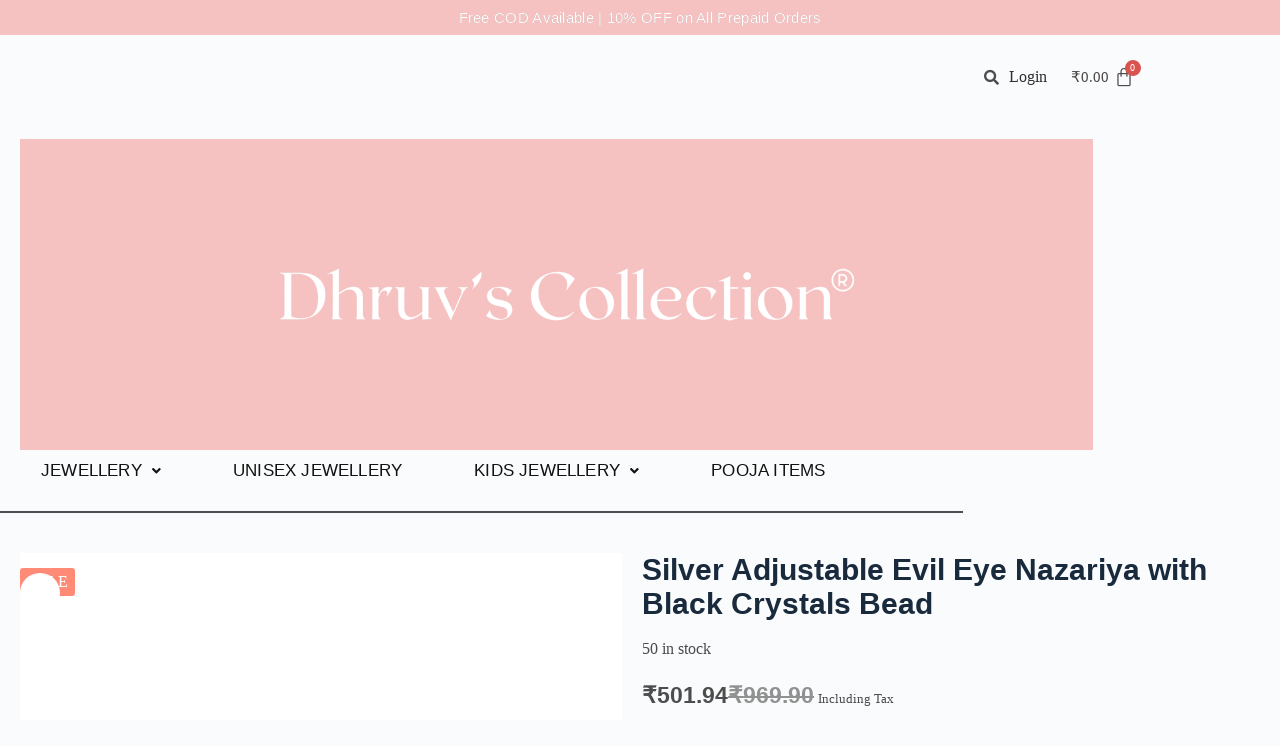

--- FILE ---
content_type: text/css
request_url: https://dhruvscollection.com/wp-content/uploads/elementor/css/post-5063.css?ver=1768496178
body_size: 1438
content:
.elementor-5063 .elementor-element.elementor-element-b4cab47{--display:flex;--min-height:2px;--flex-direction:column;--container-widget-width:100%;--container-widget-height:initial;--container-widget-flex-grow:0;--container-widget-align-self:initial;--flex-wrap-mobile:wrap;}.elementor-5063 .elementor-element.elementor-element-b4cab47:not(.elementor-motion-effects-element-type-background), .elementor-5063 .elementor-element.elementor-element-b4cab47 > .elementor-motion-effects-container > .elementor-motion-effects-layer{background-color:#F5C1C1;}.elementor-5063 .elementor-element.elementor-element-7e62a74 > .elementor-widget-container{transition:background 1.4s;}.elementor-5063 .elementor-element.elementor-element-7e62a74{text-align:center;}.elementor-5063 .elementor-element.elementor-element-7e62a74 .elementor-heading-title{font-family:"Arial", Sans-serif;font-size:15px;font-weight:normal;letter-spacing:0.3px;-webkit-text-stroke-width:0px;stroke-width:0px;-webkit-text-stroke-color:#FFA2A2;stroke:#FFA2A2;text-shadow:0px 0px 0px rgba(0,0,0,0.3);color:#FFFFFF;}.elementor-5063 .elementor-element.elementor-element-d5d8d0d{--display:flex;--min-height:0px;--flex-direction:column;--container-widget-width:100%;--container-widget-height:initial;--container-widget-flex-grow:0;--container-widget-align-self:initial;--flex-wrap-mobile:wrap;--overlay-opacity:0.63;border-style:none;--border-style:none;}.elementor-5063 .elementor-element.elementor-element-d5d8d0d::before, .elementor-5063 .elementor-element.elementor-element-d5d8d0d > .elementor-background-video-container::before, .elementor-5063 .elementor-element.elementor-element-d5d8d0d > .e-con-inner > .elementor-background-video-container::before, .elementor-5063 .elementor-element.elementor-element-d5d8d0d > .elementor-background-slideshow::before, .elementor-5063 .elementor-element.elementor-element-d5d8d0d > .e-con-inner > .elementor-background-slideshow::before, .elementor-5063 .elementor-element.elementor-element-d5d8d0d > .elementor-motion-effects-container > .elementor-motion-effects-layer::before{background-color:#FFFFFFFC;--background-overlay:'';}.elementor-5063 .elementor-element.elementor-element-d5d8d0d.e-con{--align-self:center;--flex-grow:0;--flex-shrink:0;}.elementor-5063 .elementor-element.elementor-element-df4017e{--display:flex;--flex-direction:row-reverse;--container-widget-width:calc( ( 1 - var( --container-widget-flex-grow ) ) * 100% );--container-widget-height:100%;--container-widget-flex-grow:1;--container-widget-align-self:stretch;--flex-wrap-mobile:wrap-reverse;--align-items:center;--overlay-opacity:0.5;}.elementor-5063 .elementor-element.elementor-element-df4017e::before, .elementor-5063 .elementor-element.elementor-element-df4017e > .elementor-background-video-container::before, .elementor-5063 .elementor-element.elementor-element-df4017e > .e-con-inner > .elementor-background-video-container::before, .elementor-5063 .elementor-element.elementor-element-df4017e > .elementor-background-slideshow::before, .elementor-5063 .elementor-element.elementor-element-df4017e > .e-con-inner > .elementor-background-slideshow::before, .elementor-5063 .elementor-element.elementor-element-df4017e > .elementor-motion-effects-container > .elementor-motion-effects-layer::before{--background-overlay:'';}.elementor-5063 .elementor-element.elementor-element-2cfe38d .hfe-menu-cart__toggle .elementor-button,.elementor-5063 .elementor-element.elementor-element-2cfe38d .hfe-cart-menu-wrap-default .hfe-cart-count:after, .elementor-5063 .elementor-element.elementor-element-2cfe38d .hfe-cart-menu-wrap-default .hfe-cart-count{border-width:0px 0px 0px 0px;}.elementor-5063 .elementor-element.elementor-element-2cfe38d .hfe-menu-cart__toggle .elementor-button-icon{font-size:20px;}.elementor-5063 .elementor-element.elementor-element-e8079e7 .elementor-heading-title{color:#303030;}.elementor-5063 .elementor-element.elementor-element-b28aef7 .hfe-input-focus .hfe-search-icon-toggle input[type=search]{width:250px;}.elementor-5063 .elementor-element.elementor-element-b28aef7 .hfe-search-icon-toggle input[type=search]{padding:0 calc( 15px / 2);}.elementor-5063 .elementor-element.elementor-element-b28aef7 .hfe-search-icon-toggle i.fa-search:before{font-size:15px;}.elementor-5063 .elementor-element.elementor-element-b28aef7 .hfe-search-icon-toggle i.fa-search, .elementor-5063 .elementor-element.elementor-element-b28aef7 .hfe-search-icon-toggle{width:15px;}.elementor-5063 .elementor-element.elementor-element-b28aef7 .hfe-input-focus .hfe-search-form__input:focus{background-color:#ededed;}.elementor-5063 .elementor-element.elementor-element-b28aef7 .hfe-input-focus .hfe-search-icon-toggle .hfe-search-form__input{border-style:none;border-radius:3px;}.elementor-5063 .elementor-element.elementor-element-4b42620{--display:flex;--min-height:25px;--flex-direction:column;--container-widget-width:calc( ( 1 - var( --container-widget-flex-grow ) ) * 100% );--container-widget-height:initial;--container-widget-flex-grow:0;--container-widget-align-self:initial;--flex-wrap-mobile:wrap;--justify-content:space-around;--align-items:center;border-style:solid;--border-style:solid;border-width:0px 0px 2px 0px;--border-top-width:0px;--border-right-width:0px;--border-bottom-width:2px;--border-left-width:0px;border-color:#505050;--border-color:#505050;}.elementor-5063 .elementor-element.elementor-element-4b42620.e-con{--flex-grow:0;--flex-shrink:0;}.elementor-5063 .elementor-element.elementor-element-64f4b7c{--display:flex;--justify-content:flex-start;--align-items:flex-start;--container-widget-width:calc( ( 1 - var( --container-widget-flex-grow ) ) * 100% );--gap:5px 5px;--row-gap:5px;--column-gap:5px;--flex-wrap:nowrap;}.elementor-5063 .elementor-element.elementor-element-64f4b7c.e-con{--flex-grow:0;--flex-shrink:0;}.elementor-5063 .elementor-element.elementor-element-f2a222e .hfe-site-logo-container, .elementor-5063 .elementor-element.elementor-element-f2a222e .hfe-caption-width figcaption{text-align:center;}.elementor-5063 .elementor-element.elementor-element-f2a222e .hfe-site-logo .hfe-site-logo-container img{width:100%;}.elementor-5063 .elementor-element.elementor-element-f2a222e .hfe-site-logo img{max-width:99%;transition-duration:0s;}.elementor-5063 .elementor-element.elementor-element-f2a222e .widget-image-caption{margin-top:0px;margin-bottom:0px;}.elementor-5063 .elementor-element.elementor-element-f2a222e > .elementor-widget-container{background-color:#FFFFFF;}.elementor-5063 .elementor-element.elementor-element-f2a222e.elementor-element{--flex-grow:0;--flex-shrink:1;}.elementor-5063 .elementor-element.elementor-element-f2a222e .hfe-site-logo-set .hfe-site-logo-container{background-color:#F5C1C1;}.elementor-5063 .elementor-element.elementor-element-f2a222e .hfe-site-logo-container .hfe-site-logo-img{border-style:none;}.elementor-5063 .elementor-element.elementor-element-a646dc8 .menu-item a.hfe-menu-item{padding-left:21px;padding-right:21px;}.elementor-5063 .elementor-element.elementor-element-a646dc8 .menu-item a.hfe-sub-menu-item{padding-left:calc( 21px + 20px );padding-right:21px;}.elementor-5063 .elementor-element.elementor-element-a646dc8 .hfe-nav-menu__layout-vertical .menu-item ul ul a.hfe-sub-menu-item{padding-left:calc( 21px + 40px );padding-right:21px;}.elementor-5063 .elementor-element.elementor-element-a646dc8 .hfe-nav-menu__layout-vertical .menu-item ul ul ul a.hfe-sub-menu-item{padding-left:calc( 21px + 60px );padding-right:21px;}.elementor-5063 .elementor-element.elementor-element-a646dc8 .hfe-nav-menu__layout-vertical .menu-item ul ul ul ul a.hfe-sub-menu-item{padding-left:calc( 21px + 80px );padding-right:21px;}.elementor-5063 .elementor-element.elementor-element-a646dc8 .menu-item a.hfe-menu-item, .elementor-5063 .elementor-element.elementor-element-a646dc8 .menu-item a.hfe-sub-menu-item{padding-top:12px;padding-bottom:12px;}body:not(.rtl) .elementor-5063 .elementor-element.elementor-element-a646dc8 .hfe-nav-menu__layout-horizontal .hfe-nav-menu > li.menu-item:not(:last-child){margin-right:30px;}body.rtl .elementor-5063 .elementor-element.elementor-element-a646dc8 .hfe-nav-menu__layout-horizontal .hfe-nav-menu > li.menu-item:not(:last-child){margin-left:30px;}.elementor-5063 .elementor-element.elementor-element-a646dc8 nav:not(.hfe-nav-menu__layout-horizontal) .hfe-nav-menu > li.menu-item:not(:last-child){margin-bottom:30px;}.elementor-5063 .elementor-element.elementor-element-a646dc8 ul.sub-menu{width:220px;}.elementor-5063 .elementor-element.elementor-element-a646dc8 .sub-menu a.hfe-sub-menu-item,
						 .elementor-5063 .elementor-element.elementor-element-a646dc8 nav.hfe-dropdown li a.hfe-menu-item,
						 .elementor-5063 .elementor-element.elementor-element-a646dc8 nav.hfe-dropdown li a.hfe-sub-menu-item,
						 .elementor-5063 .elementor-element.elementor-element-a646dc8 nav.hfe-dropdown-expandible li a.hfe-menu-item,
						 .elementor-5063 .elementor-element.elementor-element-a646dc8 nav.hfe-dropdown-expandible li a.hfe-sub-menu-item{padding-top:15px;padding-bottom:15px;}.elementor-5063 .elementor-element.elementor-element-a646dc8{width:var( --container-widget-width, 107.707% );max-width:107.707%;--container-widget-width:107.707%;--container-widget-flex-grow:0;}.elementor-5063 .elementor-element.elementor-element-a646dc8.elementor-element{--flex-grow:0;--flex-shrink:0;}.elementor-5063 .elementor-element.elementor-element-a646dc8 a.hfe-menu-item, .elementor-5063 .elementor-element.elementor-element-a646dc8 a.hfe-sub-menu-item{font-family:"Tahoma", Sans-serif;font-size:17px;font-weight:normal;text-transform:uppercase;letter-spacing:0.2px;word-spacing:0px;}.elementor-5063 .elementor-element.elementor-element-a646dc8 .menu-item a.hfe-menu-item, .elementor-5063 .elementor-element.elementor-element-a646dc8 .sub-menu a.hfe-sub-menu-item{color:#121212;}.elementor-5063 .elementor-element.elementor-element-a646dc8 .sub-menu,
								.elementor-5063 .elementor-element.elementor-element-a646dc8 nav.hfe-dropdown,
								.elementor-5063 .elementor-element.elementor-element-a646dc8 nav.hfe-dropdown-expandible,
								.elementor-5063 .elementor-element.elementor-element-a646dc8 nav.hfe-dropdown .menu-item a.hfe-menu-item,
								.elementor-5063 .elementor-element.elementor-element-a646dc8 nav.hfe-dropdown .menu-item a.hfe-sub-menu-item{background-color:#fff;}.elementor-5063 .elementor-element.elementor-element-a646dc8 .sub-menu li.menu-item:not(:last-child),
						.elementor-5063 .elementor-element.elementor-element-a646dc8 nav.hfe-dropdown li.menu-item:not(:last-child),
						.elementor-5063 .elementor-element.elementor-element-a646dc8 nav.hfe-dropdown-expandible li.menu-item:not(:last-child){border-bottom-style:solid;border-bottom-color:#c4c4c4;border-bottom-width:1px;}.elementor-5063 .elementor-element.elementor-element-bc9815d{--display:flex;}@media(max-width:1024px){body:not(.rtl) .elementor-5063 .elementor-element.elementor-element-a646dc8.hfe-nav-menu__breakpoint-tablet .hfe-nav-menu__layout-horizontal .hfe-nav-menu > li.menu-item:not(:last-child){margin-right:0px;}body .elementor-5063 .elementor-element.elementor-element-a646dc8 nav.hfe-nav-menu__layout-vertical .hfe-nav-menu > li.menu-item:not(:last-child){margin-bottom:0px;}}@media(min-width:768px){.elementor-5063 .elementor-element.elementor-element-b4cab47{--width:100%;}.elementor-5063 .elementor-element.elementor-element-d5d8d0d{--width:92%;}.elementor-5063 .elementor-element.elementor-element-4b42620{--width:75.261%;}.elementor-5063 .elementor-element.elementor-element-64f4b7c{--width:115.872%;}}@media(max-width:767px){.elementor-5063 .elementor-element.elementor-element-7e62a74 .elementor-heading-title{font-size:10px;line-height:1.4em;letter-spacing:1.8px;}.elementor-5063 .elementor-element.elementor-element-4b42620{--gap:0px 0px;--row-gap:0px;--column-gap:0px;}body:not(.rtl) .elementor-5063 .elementor-element.elementor-element-a646dc8.hfe-nav-menu__breakpoint-mobile .hfe-nav-menu__layout-horizontal .hfe-nav-menu > li.menu-item:not(:last-child){margin-right:0px;}body .elementor-5063 .elementor-element.elementor-element-a646dc8 nav.hfe-nav-menu__layout-vertical .hfe-nav-menu > li.menu-item:not(:last-child){margin-bottom:0px;}.elementor-5063 .elementor-element.elementor-element-a646dc8 a.hfe-menu-item, .elementor-5063 .elementor-element.elementor-element-a646dc8 a.hfe-sub-menu-item{font-size:11px;}}

--- FILE ---
content_type: text/css
request_url: https://dhruvscollection.com/wp-content/uploads/elementor/css/post-5095.css?ver=1768496178
body_size: 1258
content:
.elementor-5095 .elementor-element.elementor-element-d105853{--display:flex;--flex-direction:row;--container-widget-width:initial;--container-widget-height:100%;--container-widget-flex-grow:1;--container-widget-align-self:stretch;--flex-wrap-mobile:wrap;}.elementor-5095 .elementor-element.elementor-element-d105853:not(.elementor-motion-effects-element-type-background), .elementor-5095 .elementor-element.elementor-element-d105853 > .elementor-motion-effects-container > .elementor-motion-effects-layer{background-color:#FFDBDB;}.elementor-5095 .elementor-element.elementor-element-dd9f8fb{--display:flex;}.elementor-5095 .elementor-element.elementor-element-dd9f8fb.e-con{--flex-grow:0;--flex-shrink:0;}.elementor-5095 .elementor-element.elementor-element-9a8df4c .hfe-site-logo-container, .elementor-5095 .elementor-element.elementor-element-9a8df4c .hfe-caption-width figcaption{text-align:center;}.elementor-5095 .elementor-element.elementor-element-9a8df4c .widget-image-caption{margin-top:0px;margin-bottom:0px;}.elementor-5095 .elementor-element.elementor-element-9a8df4c .hfe-site-logo-container .hfe-site-logo-img{border-style:none;}.elementor-5095 .elementor-element.elementor-element-2e67e06{--display:flex;}.elementor-5095 .elementor-element.elementor-element-d210f8f .elementor-heading-title{font-size:21px;color:#000000;}.elementor-5095 .elementor-element.elementor-element-69ed97b .menu-item a.hfe-menu-item{padding-left:0px;padding-right:0px;}.elementor-5095 .elementor-element.elementor-element-69ed97b .menu-item a.hfe-sub-menu-item{padding-left:calc( 0px + 20px );padding-right:0px;}.elementor-5095 .elementor-element.elementor-element-69ed97b .hfe-nav-menu__layout-vertical .menu-item ul ul a.hfe-sub-menu-item{padding-left:calc( 0px + 40px );padding-right:0px;}.elementor-5095 .elementor-element.elementor-element-69ed97b .hfe-nav-menu__layout-vertical .menu-item ul ul ul a.hfe-sub-menu-item{padding-left:calc( 0px + 60px );padding-right:0px;}.elementor-5095 .elementor-element.elementor-element-69ed97b .hfe-nav-menu__layout-vertical .menu-item ul ul ul ul a.hfe-sub-menu-item{padding-left:calc( 0px + 80px );padding-right:0px;}.elementor-5095 .elementor-element.elementor-element-69ed97b .menu-item a.hfe-menu-item, .elementor-5095 .elementor-element.elementor-element-69ed97b .menu-item a.hfe-sub-menu-item{padding-top:15px;padding-bottom:15px;}.elementor-5095 .elementor-element.elementor-element-69ed97b .sub-menu a.hfe-sub-menu-item,
						 .elementor-5095 .elementor-element.elementor-element-69ed97b nav.hfe-dropdown li a.hfe-menu-item,
						 .elementor-5095 .elementor-element.elementor-element-69ed97b nav.hfe-dropdown li a.hfe-sub-menu-item,
						 .elementor-5095 .elementor-element.elementor-element-69ed97b nav.hfe-dropdown-expandible li a.hfe-menu-item,
						 .elementor-5095 .elementor-element.elementor-element-69ed97b nav.hfe-dropdown-expandible li a.hfe-sub-menu-item{padding-top:15px;padding-bottom:15px;}.elementor-5095 .elementor-element.elementor-element-69ed97b a.hfe-menu-item, .elementor-5095 .elementor-element.elementor-element-69ed97b a.hfe-sub-menu-item{font-size:16px;}.elementor-5095 .elementor-element.elementor-element-69ed97b .menu-item a.hfe-menu-item, .elementor-5095 .elementor-element.elementor-element-69ed97b .sub-menu a.hfe-sub-menu-item{color:#000000;}.elementor-5095 .elementor-element.elementor-element-69ed97b .sub-menu,
								.elementor-5095 .elementor-element.elementor-element-69ed97b nav.hfe-dropdown,
								.elementor-5095 .elementor-element.elementor-element-69ed97b nav.hfe-dropdown-expandible,
								.elementor-5095 .elementor-element.elementor-element-69ed97b nav.hfe-dropdown .menu-item a.hfe-menu-item,
								.elementor-5095 .elementor-element.elementor-element-69ed97b nav.hfe-dropdown .menu-item a.hfe-sub-menu-item{background-color:#fff;}.elementor-5095 .elementor-element.elementor-element-69ed97b .sub-menu li.menu-item:not(:last-child),
						.elementor-5095 .elementor-element.elementor-element-69ed97b nav.hfe-dropdown li.menu-item:not(:last-child),
						.elementor-5095 .elementor-element.elementor-element-69ed97b nav.hfe-dropdown-expandible li.menu-item:not(:last-child){border-bottom-style:solid;border-bottom-color:#c4c4c4;border-bottom-width:1px;}.elementor-5095 .elementor-element.elementor-element-2de4ec7{--display:flex;}.elementor-5095 .elementor-element.elementor-element-2de4ec7.e-con{--flex-grow:0;--flex-shrink:0;}.elementor-5095 .elementor-element.elementor-element-06f855f .elementor-heading-title{font-size:21px;color:#000000;}.elementor-5095 .elementor-element.elementor-element-9ada1f6 .menu-item a.hfe-menu-item{padding-left:0px;padding-right:0px;}.elementor-5095 .elementor-element.elementor-element-9ada1f6 .menu-item a.hfe-sub-menu-item{padding-left:calc( 0px + 20px );padding-right:0px;}.elementor-5095 .elementor-element.elementor-element-9ada1f6 .hfe-nav-menu__layout-vertical .menu-item ul ul a.hfe-sub-menu-item{padding-left:calc( 0px + 40px );padding-right:0px;}.elementor-5095 .elementor-element.elementor-element-9ada1f6 .hfe-nav-menu__layout-vertical .menu-item ul ul ul a.hfe-sub-menu-item{padding-left:calc( 0px + 60px );padding-right:0px;}.elementor-5095 .elementor-element.elementor-element-9ada1f6 .hfe-nav-menu__layout-vertical .menu-item ul ul ul ul a.hfe-sub-menu-item{padding-left:calc( 0px + 80px );padding-right:0px;}.elementor-5095 .elementor-element.elementor-element-9ada1f6 .menu-item a.hfe-menu-item, .elementor-5095 .elementor-element.elementor-element-9ada1f6 .menu-item a.hfe-sub-menu-item{padding-top:15px;padding-bottom:15px;}.elementor-5095 .elementor-element.elementor-element-9ada1f6 .sub-menu a.hfe-sub-menu-item,
						 .elementor-5095 .elementor-element.elementor-element-9ada1f6 nav.hfe-dropdown li a.hfe-menu-item,
						 .elementor-5095 .elementor-element.elementor-element-9ada1f6 nav.hfe-dropdown li a.hfe-sub-menu-item,
						 .elementor-5095 .elementor-element.elementor-element-9ada1f6 nav.hfe-dropdown-expandible li a.hfe-menu-item,
						 .elementor-5095 .elementor-element.elementor-element-9ada1f6 nav.hfe-dropdown-expandible li a.hfe-sub-menu-item{padding-top:15px;padding-bottom:15px;}.elementor-5095 .elementor-element.elementor-element-9ada1f6 a.hfe-menu-item, .elementor-5095 .elementor-element.elementor-element-9ada1f6 a.hfe-sub-menu-item{font-size:16px;}.elementor-5095 .elementor-element.elementor-element-9ada1f6 .menu-item a.hfe-menu-item, .elementor-5095 .elementor-element.elementor-element-9ada1f6 .sub-menu a.hfe-sub-menu-item{color:#000000;}.elementor-5095 .elementor-element.elementor-element-9ada1f6 .sub-menu,
								.elementor-5095 .elementor-element.elementor-element-9ada1f6 nav.hfe-dropdown,
								.elementor-5095 .elementor-element.elementor-element-9ada1f6 nav.hfe-dropdown-expandible,
								.elementor-5095 .elementor-element.elementor-element-9ada1f6 nav.hfe-dropdown .menu-item a.hfe-menu-item,
								.elementor-5095 .elementor-element.elementor-element-9ada1f6 nav.hfe-dropdown .menu-item a.hfe-sub-menu-item{background-color:#fff;}.elementor-5095 .elementor-element.elementor-element-9ada1f6 .sub-menu li.menu-item:not(:last-child),
						.elementor-5095 .elementor-element.elementor-element-9ada1f6 nav.hfe-dropdown li.menu-item:not(:last-child),
						.elementor-5095 .elementor-element.elementor-element-9ada1f6 nav.hfe-dropdown-expandible li.menu-item:not(:last-child){border-bottom-style:solid;border-bottom-color:#c4c4c4;border-bottom-width:1px;}.elementor-5095 .elementor-element.elementor-element-91ff292{--display:flex;}.elementor-5095 .elementor-element.elementor-element-e50b21d .elementor-heading-title{font-size:21px;color:#000000;}.elementor-5095 .elementor-element.elementor-element-bcd1581 .elementor-icon-list-items:not(.elementor-inline-items) .elementor-icon-list-item:not(:last-child){padding-block-end:calc(8px/2);}.elementor-5095 .elementor-element.elementor-element-bcd1581 .elementor-icon-list-items:not(.elementor-inline-items) .elementor-icon-list-item:not(:first-child){margin-block-start:calc(8px/2);}.elementor-5095 .elementor-element.elementor-element-bcd1581 .elementor-icon-list-items.elementor-inline-items .elementor-icon-list-item{margin-inline:calc(8px/2);}.elementor-5095 .elementor-element.elementor-element-bcd1581 .elementor-icon-list-items.elementor-inline-items{margin-inline:calc(-8px/2);}.elementor-5095 .elementor-element.elementor-element-bcd1581 .elementor-icon-list-items.elementor-inline-items .elementor-icon-list-item:after{inset-inline-end:calc(-8px/2);}.elementor-5095 .elementor-element.elementor-element-bcd1581 .elementor-icon-list-icon i{transition:color 0.3s;}.elementor-5095 .elementor-element.elementor-element-bcd1581 .elementor-icon-list-icon svg{transition:fill 0.3s;}.elementor-5095 .elementor-element.elementor-element-bcd1581{--e-icon-list-icon-size:17px;--icon-vertical-offset:0px;}.elementor-5095 .elementor-element.elementor-element-bcd1581 .elementor-icon-list-icon{padding-inline-end:7px;}.elementor-5095 .elementor-element.elementor-element-bcd1581 .elementor-icon-list-text{transition:color 0.3s;}.elementor-5095 .elementor-element.elementor-element-145d929{--display:flex;--min-height:0px;--flex-direction:row;--container-widget-width:calc( ( 1 - var( --container-widget-flex-grow ) ) * 100% );--container-widget-height:100%;--container-widget-flex-grow:1;--container-widget-align-self:stretch;--flex-wrap-mobile:wrap;--justify-content:center;--align-items:flex-start;}.elementor-5095 .elementor-element.elementor-element-145d929:not(.elementor-motion-effects-element-type-background), .elementor-5095 .elementor-element.elementor-element-145d929 > .elementor-motion-effects-container > .elementor-motion-effects-layer{background-color:#FFC7C7;}.elementor-5095 .elementor-element.elementor-element-086480f{--display:flex;--flex-direction:column;--container-widget-width:calc( ( 1 - var( --container-widget-flex-grow ) ) * 100% );--container-widget-height:initial;--container-widget-flex-grow:0;--container-widget-align-self:initial;--flex-wrap-mobile:wrap;--justify-content:center;--align-items:center;--gap:0px 0px;--row-gap:0px;--column-gap:0px;}.elementor-5095 .elementor-element.elementor-element-086480f.e-con{--flex-grow:0;--flex-shrink:0;}.elementor-5095 .elementor-element.elementor-element-1eb7bed > .elementor-widget-container{padding:0px 0px 0px 10px;}.elementor-5095 .elementor-element.elementor-element-1eb7bed .elementor-heading-title{font-size:20px;color:#000000;}.elementor-5095 .elementor-element.elementor-element-0c7888e{--display:flex;--flex-direction:row;--container-widget-width:initial;--container-widget-height:100%;--container-widget-flex-grow:1;--container-widget-align-self:stretch;--flex-wrap-mobile:wrap;}.elementor-5095 .elementor-element.elementor-element-725d55b{--display:flex;--flex-direction:column;--container-widget-width:calc( ( 1 - var( --container-widget-flex-grow ) ) * 100% );--container-widget-height:initial;--container-widget-flex-grow:0;--container-widget-align-self:initial;--flex-wrap-mobile:wrap;--justify-content:center;--align-items:center;--gap:0px 0px;--row-gap:0px;--column-gap:0px;}.elementor-5095 .elementor-element.elementor-element-725d55b.e-con{--flex-grow:0;--flex-shrink:0;}.elementor-5095 .elementor-element.elementor-element-d51aa07{text-align:center;}.elementor-5095 .elementor-element.elementor-element-d51aa07 .elementor-heading-title{font-size:20px;letter-spacing:0px;word-spacing:3px;-webkit-text-stroke-width:0px;stroke-width:0px;-webkit-text-stroke-color:#000;stroke:#000;color:#000000;}.elementor-5095 .elementor-element.elementor-element-f428d8a{--display:flex;--flex-direction:row;--container-widget-width:initial;--container-widget-height:100%;--container-widget-flex-grow:1;--container-widget-align-self:stretch;--flex-wrap-mobile:wrap;}.elementor-5095 .elementor-element.elementor-element-f428d8a.e-con{--flex-grow:0;--flex-shrink:0;}.elementor-5095 .elementor-element.elementor-element-472ff08{width:var( --container-widget-width, 16.083% );max-width:16.083%;--container-widget-width:16.083%;--container-widget-flex-grow:0;}.elementor-5095 .elementor-element.elementor-element-472ff08.elementor-element{--flex-grow:0;--flex-shrink:0;}.elementor-5095 .elementor-element.elementor-element-fb6b2fa{--display:flex;--flex-direction:column;--container-widget-width:calc( ( 1 - var( --container-widget-flex-grow ) ) * 100% );--container-widget-height:initial;--container-widget-flex-grow:0;--container-widget-align-self:initial;--flex-wrap-mobile:wrap;--justify-content:center;--align-items:center;--gap:16px 16px;--row-gap:16px;--column-gap:16px;}.elementor-5095 .elementor-element.elementor-element-fb6b2fa.e-con{--flex-grow:0;--flex-shrink:0;}.elementor-5095 .elementor-element.elementor-element-485f131 .elementor-heading-title{font-size:20px;color:#000000;}.elementor-5095 .elementor-element.elementor-element-6bd13a3{--grid-template-columns:repeat(0, auto);--icon-size:18px;--grid-column-gap:12px;--grid-row-gap:0px;}.elementor-5095 .elementor-element.elementor-element-6bd13a3 .elementor-widget-container{text-align:left;}.elementor-5095 .elementor-element.elementor-element-4257217{--display:flex;--flex-direction:column;--container-widget-width:100%;--container-widget-height:initial;--container-widget-flex-grow:0;--container-widget-align-self:initial;--flex-wrap-mobile:wrap;}.elementor-5095 .elementor-element.elementor-element-4257217:not(.elementor-motion-effects-element-type-background), .elementor-5095 .elementor-element.elementor-element-4257217 > .elementor-motion-effects-container > .elementor-motion-effects-layer{background-color:#FFA6A6;}.elementor-5095 .elementor-element.elementor-element-1f182e4{text-align:center;}.elementor-5095 .elementor-element.elementor-element-1f182e4 .elementor-heading-title{font-size:20px;font-style:italic;color:#FFFFFF;}@media(max-width:767px){.elementor-5095 .elementor-element.elementor-element-1f182e4 .elementor-heading-title{font-size:15px;line-height:1.4em;}}@media(min-width:768px){.elementor-5095 .elementor-element.elementor-element-dd9f8fb{--width:17.52%;}.elementor-5095 .elementor-element.elementor-element-2de4ec7{--width:21.741%;}.elementor-5095 .elementor-element.elementor-element-086480f{--width:22.686%;}.elementor-5095 .elementor-element.elementor-element-725d55b{--width:20.537%;}.elementor-5095 .elementor-element.elementor-element-f428d8a{--width:108.849%;}.elementor-5095 .elementor-element.elementor-element-fb6b2fa{--width:15.137%;}}

--- FILE ---
content_type: text/css
request_url: https://dhruvscollection.com/wp-content/uploads/elementor/css/post-5345.css?ver=1768496178
body_size: 972
content:
.elementor-5345 .elementor-element.elementor-element-85c78a7{--display:flex;--flex-direction:row;--container-widget-width:initial;--container-widget-height:100%;--container-widget-flex-grow:1;--container-widget-align-self:stretch;--flex-wrap-mobile:wrap;}.elementor-5345 .elementor-element.elementor-element-85c78a7.e-con{--flex-grow:0;--flex-shrink:0;}.elementor-5345 .elementor-element.elementor-element-f919617{--display:flex;}.elementor-5345 .elementor-element.elementor-element-9bb3ef1{--display:flex;}.elementor-5345 .elementor-element.elementor-element-dbca915 .product_title{font-family:"Helvetica", Sans-serif;font-size:30px;font-weight:600;}.elementor-5345 .elementor-element.elementor-element-23b88ac .price .amount{font-family:"Arial", Sans-serif;font-size:23px;font-weight:700;}.elementor-5345 .elementor-element.elementor-element-23b88ac .price del{color:#272727 !important;}.elementor-5345 .elementor-element.elementor-element-3616462{--display:flex;--flex-direction:row;--container-widget-width:initial;--container-widget-height:100%;--container-widget-flex-grow:1;--container-widget-align-self:stretch;--flex-wrap-mobile:wrap;--flex-wrap:nowrap;}.elementor-5345 .elementor-element.elementor-element-9b19770{--display:flex;--align-items:center;--container-widget-width:calc( ( 1 - var( --container-widget-flex-grow ) ) * 100% );}.elementor-5345 .elementor-element.elementor-element-296e81b .elementor-icon-wrapper{text-align:center;}.elementor-5345 .elementor-element.elementor-element-296e81b .elementor-icon{font-size:28px;}.elementor-5345 .elementor-element.elementor-element-296e81b .elementor-icon svg{height:28px;}.elementor-5345 .elementor-element.elementor-element-1c09e99{text-align:center;}.elementor-5345 .elementor-element.elementor-element-1c09e99 .elementor-heading-title{font-size:13px;}.elementor-5345 .elementor-element.elementor-element-f545ab9{--display:flex;--align-items:center;--container-widget-width:calc( ( 1 - var( --container-widget-flex-grow ) ) * 100% );}.elementor-5345 .elementor-element.elementor-element-821636d .elementor-icon-wrapper{text-align:center;}.elementor-5345 .elementor-element.elementor-element-821636d .elementor-icon{font-size:28px;}.elementor-5345 .elementor-element.elementor-element-821636d .elementor-icon svg{height:28px;}.elementor-5345 .elementor-element.elementor-element-aea42fb{text-align:center;}.elementor-5345 .elementor-element.elementor-element-aea42fb .elementor-heading-title{font-size:13px;}.elementor-5345 .elementor-element.elementor-element-590df2f{--display:flex;--align-items:center;--container-widget-width:calc( ( 1 - var( --container-widget-flex-grow ) ) * 100% );}.elementor-5345 .elementor-element.elementor-element-4bef337 .elementor-icon-wrapper{text-align:center;}.elementor-5345 .elementor-element.elementor-element-4bef337 .elementor-icon{font-size:28px;}.elementor-5345 .elementor-element.elementor-element-4bef337 .elementor-icon svg{height:28px;}.elementor-5345 .elementor-element.elementor-element-3f91445{text-align:center;}.elementor-5345 .elementor-element.elementor-element-3f91445 .elementor-heading-title{font-size:13px;}.elementor-5345 .elementor-element.elementor-element-1e41601{--display:flex;--align-items:center;--container-widget-width:calc( ( 1 - var( --container-widget-flex-grow ) ) * 100% );}.elementor-5345 .elementor-element.elementor-element-42b97ca .elementor-icon-wrapper{text-align:center;}.elementor-5345 .elementor-element.elementor-element-42b97ca .elementor-icon{font-size:28px;}.elementor-5345 .elementor-element.elementor-element-42b97ca .elementor-icon svg{height:28px;}.elementor-5345 .elementor-element.elementor-element-8aa233a{width:var( --container-widget-width, 112.006% );max-width:112.006%;--container-widget-width:112.006%;--container-widget-flex-grow:0;text-align:center;}.elementor-5345 .elementor-element.elementor-element-8aa233a.elementor-element{--flex-grow:0;--flex-shrink:0;}.elementor-5345 .elementor-element.elementor-element-8aa233a .elementor-heading-title{font-size:13px;}.elementor-5345 .elementor-element.elementor-element-97143c9{--divider-border-style:solid;--divider-color:var( --e-global-color-blocksy_palette_1 );--divider-border-width:1px;}.elementor-5345 .elementor-element.elementor-element-97143c9 .elementor-divider-separator{width:100%;}.elementor-5345 .elementor-element.elementor-element-97143c9 .elementor-divider{padding-block-start:15px;padding-block-end:15px;}.elementor-5345 .elementor-element.elementor-element-c7f0fc2{--display:flex;--gap:1px 1px;--row-gap:1px;--column-gap:1px;}.elementor-5345 .elementor-element.elementor-element-8990e62 .wl-wishlist-compare-txt li a{color:#FF8B76;}.elementor-5345 .elementor-element.elementor-element-8990e62 .wl-wishlist-compare-txt li span{color:#FF8B76;}.elementor-5345 .elementor-element.elementor-element-8990e62 .wl-wishlist-compare-txt li:hover a{color:#FE684E;}.elementor-5345 .elementor-element.elementor-element-8990e62 .wl-wishlist-compare-txt li:hover span{color:#FE684E;}.elementor-5345 .elementor-element.elementor-element-8990e62 .wl-addto-cart[class*="wl-style-"] form.cart button{background-color:#FF8B76 !important;}.elementor-5345 .elementor-element.elementor-element-8990e62 .wl-style-1 form.cart button{background-color:#FF8B76 !important;}.elementor-5345 .elementor-element.elementor-element-8990e62 .wl-addto-cart[class*="wl-style-"] form.cart button:hover{background-color:#FE684E !important;}.elementor-5345 .elementor-element.elementor-element-8990e62 .wl-style-1 form.cart button:hover{background-color:#FE684E !important;}.elementor-5345 .elementor-element.elementor-element-90ddb45{--display:flex;--flex-direction:row;--container-widget-width:initial;--container-widget-height:100%;--container-widget-flex-grow:1;--container-widget-align-self:stretch;--flex-wrap-mobile:wrap;}.elementor-5345 .elementor-element.elementor-element-f8e856b{--divider-border-style:solid;--divider-color:#FF8B76;--divider-border-width:1px;}.elementor-5345 .elementor-element.elementor-element-f8e856b .elementor-divider-separator{width:100%;}.elementor-5345 .elementor-element.elementor-element-f8e856b .elementor-divider{padding-block-start:15px;padding-block-end:15px;}.elementor-5345 .elementor-element.elementor-element-e51fda2{--display:flex;}.elementor-5345 .elementor-element.elementor-element-e51fda2.e-con{--flex-grow:0;--flex-shrink:0;}.woocommerce .elementor-5345 .elementor-element.elementor-element-e55ba5c .woocommerce-tabs .woocommerce-Tabs-panel{border-color:#FF8B76;border-width:0px 0px 0px 0px;margin-top:-0px;}.woocommerce .elementor-5345 .elementor-element.elementor-element-e55ba5c .woocommerce-tabs ul.wc-tabs li{border-color:#FF8B76;}.woocommerce .elementor-5345 .elementor-element.elementor-element-e55ba5c .woocommerce-tabs ul.wc-tabs li a{font-size:16px;}.elementor-5345 .elementor-element.elementor-element-96bebcb{--spacer-size:50px;}.elementor-5345 .elementor-element.elementor-element-6b9cd8d.elementor-widget-wl-product-related .products > h2{font-size:25px;font-weight:500;text-transform:uppercase;text-align:left;}.elementor-5345 .elementor-element.elementor-element-e4c0ff6{--display:flex;}.elementor-5345 .elementor-element.elementor-element-44bf6a2{--spacer-size:100px;}.elementor-5345 .elementor-element.elementor-element-2d8dba2{--display:flex;}@media(max-width:767px){.elementor-5345 .elementor-element.elementor-element-dbca915 .product_title{font-size:24px;}.elementor-5345 .elementor-element.elementor-element-23b88ac .price .amount{font-size:18px;}.elementor-5345 .elementor-element.elementor-element-3616462{--flex-wrap:nowrap;}.elementor-5345 .elementor-element.elementor-element-9b19770{--gap:5px 5px;--row-gap:5px;--column-gap:5px;}.elementor-5345 .elementor-element.elementor-element-296e81b .elementor-icon{font-size:25px;}.elementor-5345 .elementor-element.elementor-element-296e81b .elementor-icon svg{height:25px;}.elementor-5345 .elementor-element.elementor-element-1c09e99 .elementor-heading-title{font-size:10px;}.elementor-5345 .elementor-element.elementor-element-f545ab9{--gap:5px 5px;--row-gap:5px;--column-gap:5px;}.elementor-5345 .elementor-element.elementor-element-821636d .elementor-icon{font-size:25px;}.elementor-5345 .elementor-element.elementor-element-821636d .elementor-icon svg{height:25px;}.elementor-5345 .elementor-element.elementor-element-aea42fb .elementor-heading-title{font-size:10px;}.elementor-5345 .elementor-element.elementor-element-590df2f{--gap:5px 5px;--row-gap:5px;--column-gap:5px;}.elementor-5345 .elementor-element.elementor-element-4bef337 .elementor-icon{font-size:25px;}.elementor-5345 .elementor-element.elementor-element-4bef337 .elementor-icon svg{height:25px;}.elementor-5345 .elementor-element.elementor-element-3f91445 .elementor-heading-title{font-size:10px;}.elementor-5345 .elementor-element.elementor-element-1e41601{--gap:5px 5px;--row-gap:5px;--column-gap:5px;}.elementor-5345 .elementor-element.elementor-element-42b97ca .elementor-icon{font-size:25px;}.elementor-5345 .elementor-element.elementor-element-42b97ca .elementor-icon svg{height:25px;}.elementor-5345 .elementor-element.elementor-element-8aa233a .elementor-heading-title{font-size:10px;}.elementor-5345 .elementor-element.elementor-element-90ddb45{--flex-direction:row;--container-widget-width:initial;--container-widget-height:100%;--container-widget-flex-grow:1;--container-widget-align-self:stretch;--flex-wrap-mobile:wrap;--gap:0px 0px;--row-gap:0px;--column-gap:0px;}}@media(min-width:768px){.elementor-5345 .elementor-element.elementor-element-85c78a7{--width:98.767%;}.elementor-5345 .elementor-element.elementor-element-e51fda2{--width:99.558%;}}